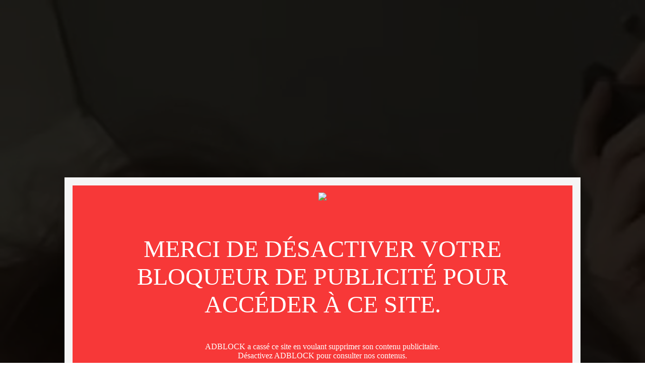

--- FILE ---
content_type: text/html; charset=utf-8
request_url: https://www.voyeurfrance.net/video/158096/cest-trop-bon-de-se-faire-sucer-de-invaderrr.html
body_size: 9520
content:
<!DOCTYPE html>
<html class="black menu-slider " data-popunder-url="https://www.voyeurfrance.net/zeder/popunder">
<head lang="fr"> 

    <!-- Google Tag Manager -->
<script>(function(w,d,s,l,i){w[l]=w[l]||[];w[l].push({'gtm.start':
new Date().getTime(),event:'gtm.js'});var f=d.getElementsByTagName(s)[0],
j=d.createElement(s),dl=l!='dataLayer'?'&l='+l:'';j.async=true;j.src=
'https://www.googletagmanager.com/gtm.js?id='+i+dl;f.parentNode.insertBefore(j,f);
})(window,document,'script','dataLayer', 'GTM-MD7VVRH');</script>
<!-- End Google Tag Manager -->


    
    <title>C&#x27;est trop bon de se faire sucer ! - Voyeur France</title>
    <meta name="description" content="De bonnes gorges profondes pendant une pipe d&#x27;enfer !" >
    <link rel="canonical" href="https://www.voyeurfrance.net/video/158096/cest-trop-bon-de-se-faire-sucer-de-invaderrr.html" />

    <meta property="og:site_name" content=" Voyeur France" />
    <meta property="og:title" content="C&#x27;est trop bon de se faire sucer !" />
    <meta property="og:description" content="De bonnes gorges profondes pendant une pipe d&#x27;enfer !" />
    <meta property="og:type" content="article" />
    <meta property="og:url" content="https://www.voyeurfrance.net/video/158096/cest-trop-bon-de-se-faire-sucer-de-invaderrr.html" />
    <meta property="og:image" content="https://t2.voyeurfrance.net/jmnet/507210/65af6e20f4ec1727e133d15f?fit=contain&h=360&ixlib=python-4.0.0&w=475&s=cc2b3e1217159fef52494483d6ab4eeb" />



    <meta charset="utf-8">
    <meta name="theme-color" content="#0F0F0F">
    <meta name="apple-mobile-web-app-status-bar-style" content="black-translucent">
    <meta name="msapplication-navbutton-color" content="#0F0F0F">
    
    <meta http-equiv="X-UA-Compatible" content="IE=edge,chrome=1">
    <meta content="width=device-width, initial-scale=1, maximum-scale=1.0, user-scalable=0" name="viewport">
    <meta name="RATING" content="RTA-5042-1996-1400-1577-RTA" />

    


    <link href="https://s.jacquieetmichel.net/jmnet/css/img/favicon.e3d7c95e741e.ico" rel="shortcut icon">

    <link href="https://s.jacquieetmichel.net/jmnet/c/main-vfr.2582d0cf74a3.css" rel="stylesheet" type="text/css" media="all" />

</head>

<body
        class=" menu-slider"
        data-default-video-preview="https://s.jacquieetmichel.net/jmnet/img/preview/default-video-preview.4974e3c8cb65.jpg"
        data-default-image-preview="https://s.jacquieetmichel.net/jmnet/img/preview/default-image-preview.21c9a177c077.jpg"
        data-default-file-preview="https://s.jacquieetmichel.net/jmnet/img/preview/default-file-preview.6aa855947433.jpg"
        data-loading-preview="https://s.jacquieetmichel.net/jmnet/img/preview/loading-preview.55b86a16f1e3.jpg"
        data-pub-siteid="voyeurfrance"
>

<!-- Google Tag Manager (noscript) -->
<noscript><iframe src="https://www.googletagmanager.com/ns.html?id=GTM-MD7VVRH"
height="0" width="0" style="display:none;visibility:hidden"></iframe></noscript>
<!-- End Google Tag Manager (noscript) -->





<div id="alert-container" class="overlay" data-container-overlay style="display: none;">
    <div class="wrapper-alert advantages">
        <div class="close">
            <span class="fa-close" data-close></span>
        </div>
        <div class="title">
            <h2 data-overlay-title>Pas encore membre ?</h2>
            <p class="subtitle" data-overlay-subtitle>L'inscription est gratuite!</p>
        </div>

        <div data-overlay-content>
            <ul>
                <li>
                    Voir les galeries perso des contributeurs.
                </li>
                <li>
                    Contacter et discuter avec vos contributeurs préférés.
                </li>
                <li>
                    Poster des contributions photos & vidéos coquines.
                </li>
                
            </ul>
        </div>
        <div data-overlay-buttons>
            <button class="lire_suite">Inscription à la communauté</button>
            <a class="signin" href="#">Déjà un compte ? Cliquez ici</a>
        </div>
    </div>
</div>

<div id="confirm-container" class="overlay" data-container-overlay style="display: none;">
    <div class="wrapper-alert advantages">
        <div class="close">
            <span class="fa-close" data-close></span>
        </div>
        <div class="title">
            <h2 data-overlay-title></h2>
            <p class="subtitle" data-overlay-subtitle></p>
        </div>

        <div data-overlay-content>
        </div>
        <div data-overlay-buttons>
            <button data-button-cancel>Annuler</button>
            <button data-button-ok>OK</button>
        </div>
    </div>
</div>

<div class="promo-widget-head" data-promo-widget-container data-hide-if-user-has-global-subscription>
    <div class="container">
        <div class="widget-content">
            <p>
                <b>Profitez d'un essai 24h pour seulement 2€ !</b>
            </p>
            

            
                <a href="/se-connecter.html?next=https%3A//www.voyeurfrance.net/video/158096/cest-trop-bon-de-se-faire-sucer-de-invaderrr.html&cpw=1"><b>Découvrir !</b></a>
            
        </div>
    </div>
    <a href="#" data-promo-widget-close><i class="fa fa-times"></i></a>
</div>

<div id="wrapper" data-container-wrapper>
    
        <!-- Modified navbar: Animating from right to left (off canvas) -->
        <nav id="navbar2" class="navbar" role="navigation">

            

            <div class="wrapper-first-line">
                <div class="container-fluid">
                    <!-- Brand and toggle get grouped for better mobile display -->
                    <div class="navbar-header">
                        <div type="button" id="burger" class="navbar-toggle">
                            <span class="sr-only">Basculer la navigation</span>
                            <span class="icon-bar"></span>
                            <span class="icon-bar"></span>
                            <span class="icon-bar"></span>
                        </div>
                        <a class="navbar-brand" href="https://www.voyeurfrance.net/"></a>

                        <div class="wrapper-new-msg hidden-md">
                            <a href="https://www.voyeurfrance.net/se-connecter.html?next=https%3A//www.voyeurfrance.net/video/158096/cest-trop-bon-de-se-faire-sucer-de-invaderrr.html" class="user-login-or-profile"></a>
                            <a href="https://chat-app.voyeurfrance.net/" class="open-tchat-mobile" target="_blank" rel="nofollow noopener"></a>
                            <a style="display:none" data-messenger-show-if-unread class="new-msg-mobile " href="https://www.voyeurfrance.net/messenger/inbox/"></a>
                        </div>
                    </div>

                    <div class="collapse navbar-collapse" id="burger-target">
                        <ul class="nav navbar-nav navbar-right mobile">
                            <div class="connect-wrapper">


                                

                                    
<li class="advanced-search-form">
    <form action="/recherche-avancee.html" method="post" data-header-search-form>
        <input class="search-input" name="search_header" placeholder="Je recherche une femme / un couple"
               value="">
        <button class="search-button">
            <i class="fa fa-search"></i>
        </button>
    </form>
</li>

                                    <li class="connect-btn" id="nav-connect">
                                        <a href="https://www.voyeurfrance.net/se-connecter.html?next=https%3A//www.voyeurfrance.net/video/158096/cest-trop-bon-de-se-faire-sucer-de-invaderrr.html">Connexion</a>
                                    </li>
                                    <li class="connect-btn" id="nav-subscribe">
                                        <a href="
                                                https://www.voyeurfrance.net/creer-un-compte.html">Inscription</a>
                                    </li>
                                
                            </div>
                            <div class="mobile-menu">
                                


                                

                                <li class="upload-link"><a class="fa-cloud-download" href="https://www.voyeurfrance.net/zm/create/contribution/photo-or-video/">Publier</a></li>
                                <li class=""><a class="fa-camera" href="https://www.voyeurfrance.net/photos.html">Photos</a>
                                </li>
                                <li class=""><a class="fa-film" href="https://www.voyeurfrance.net/videos.html">Vidéos</a></li>

                                






                                <li class=""><a class="fa-pencil" href="https://www.voyeurfrance.net/blogs.html">Blogs</a></li>

                                <li class=""><a class="fa-search" href="https://www.voyeurfrance.net/recherche-avancee.html">Recherche avancée</a>
                                </li>

                               

                                
                            </div>
                        </ul>
                    </div>

                    <!-- Collect the nav links, forms, and other content for toggling -->
                </div><!-- /.container-fluid -->
            </div>

            <div class="wrapper-second-line">
                <nav class="container-fluid">
                    <ul class="nav navbar-nav navbar-right">
                        

                        <li class=""><a class="fa-camera"
                                                                                         href="https://www.voyeurfrance.net/photos.html">Photos</a>
                        </li>
                        <li class=""><a class="fa-film"
                                                                                         href="https://www.voyeurfrance.net/videos.html">Vidéos</a>
                        </li>

                        







                        <li class=""><a class="fa-pencil" href="https://www.voyeurfrance.net/blogs.html">Blogs</a></li>

                        <li class=""><a class="fa-search"
                                                                                         href="https://www.voyeurfrance.net/recherche-avancee.html">Près de chez vous</a></li>
                        

                        

                        <li class="upload-link">
                            <a class="fa-cloud-download" href="https://www.voyeurfrance.net/zm/create/contribution/photo-or-video/">Publier</a>
                        </li>
                    </ul>
                </nav>
            </div>
        </nav>

        
    

    <div class="content container-fluid">
        <div class="row wrapper-column">
            
            

            
                <div class="wrapper-left">
                    <div data-wrapper-left class="wrapper-sticky">
                        
    


    <div class="sidebar sidebar-profil">

       

<div class="wrapper-profil-pic">
    <div class="profil-pic">
        <a href="https://www.voyeurfrance.net/membre/507210/invaderrr.html">
            
            <div class="hover-profil">
                <span>Voir le profil</span>
            </div>
            
            


    
        <img src="https://s.jacquieetmichel.net/jmnet/css/img/basic-man.51d1b9fdafc0.jpg" alt="Man">
    


        </a>
    </div>
    <div class="profil-status">
        

        <a href="#" data-front-uuid="507210" style="display:none;" title="En ligne">
            <span class="status icon-online"><span class="path1"></span><span class="path2"></span><span class="path3"></span></span>
        </a>
    </div>
</div>

        
            <div class="profil-infos">
                <h2>
                    <a href="/membre/507210/invaderrr.html">
                        Invaderrr
                    </a>
                </h2>

                <a class="see-profil" href="/membre/507210/invaderrr.html">Voir le profil</a>
            </div>
        

        <div class="profil-contact">
            <a rel="nofollow"
                
                    href="/messenger/from-contribution/158096/507210/">
                
                envoyer un message à
                <span>Invaderrr</span>
            </a>

            
        </div>
    </div>



    
    



    
        
        
        

        

    <div class="sidebar sidebar-contributions">
        <div class="title">
            <h2>Mes vidéos</h2>
        </div>

        <div class="albums-list">
            <ul>
                
                    <li>
                        <a href="/video/157572/et-hop-dans-le-petit-trou-de-invaderrr.html">
                            <div class="album-thumb">
                                <img src="https://t2.voyeurfrance.net/jmnet/507210/659a5df1c91921e589fca49f?fit=contain&h=35&ixlib=python-4.0.0&s=989ce56c05e1818a2ad984841dac6a88" alt="" height="30" class="nsfw">
                            </div>

                            <div class="album-infos">
                                <h3>Et hop, dans le petit trou !</h3>
                                <p> 7 janvier 2024</p>
                            </div>
                        </a>
                    </li>
                
                    <li>
                        <a href="/video/152415/elle-aime-trop-ma-queue-de-invaderrr.html">
                            <div class="album-thumb">
                                <img src="https://t2.voyeurfrance.net/jmnet/507210/64e305da037ac4ad665e794b?fit=contain&h=35&ixlib=python-4.0.0&s=c9d1af624b0493131e854d3e99ce581d" alt="" height="30" class="nsfw">
                            </div>

                            <div class="album-infos">
                                <h3>Elle aime trop ma queue !</h3>
                                <p> 21 août 2023</p>
                            </div>
                        </a>
                    </li>
                
                    <li>
                        <a href="/video/152369/en-leuleu-de-invaderrr.html">
                            <div class="album-thumb">
                                <img src="https://t2.voyeurfrance.net/jmnet/507210/64e1e49c3b207cddce592fb6?fit=contain&h=35&ixlib=python-4.0.0&s=c48494c116274b6e4ab4de8b642c5f48" alt="" height="30" >
                            </div>

                            <div class="album-infos">
                                <h3>En leuleu !</h3>
                                <p> 20 août 2023</p>
                            </div>
                        </a>
                    </li>
                
                    <li>
                        <a href="/video/152324/suceuse-de-invaderrr.html">
                            <div class="album-thumb">
                                <img src="https://t2.voyeurfrance.net/jmnet/507210/64e0bb98cf36d669a538c9a2?fit=contain&h=35&ixlib=python-4.0.0&s=8cb7f52a38d45ea50d9bcf8635840f41" alt="" height="30" class="nsfw">
                            </div>

                            <div class="album-infos">
                                <h3>Suceuse</h3>
                                <p> 19 août 2023</p>
                            </div>
                        </a>
                    </li>
                
                    <li>
                        <a href="/video/146936/petite-levrette-pour-finir-la-journee-de-invaderrr.html">
                            <div class="album-thumb">
                                <img src="https://t.voyeurfrance.net/contributions/pictures/146936/cover/f158e02d-b37b-4f46-bba7-6b2536d0e1fb.jpg?fit=contain&h=35&ixlib=python-4.0.0&s=bf7e966e5944fa6a51e7556981d05989" alt="" height="30" >
                            </div>

                            <div class="album-infos">
                                <h3>Petite levrette pour finir la journée...</h3>
                                <p> 16 avril 2023</p>
                            </div>
                        </a>
                    </li>
                
            </ul>
            
                
                    <a class="more-contributions" href="/membre/507210/contributions-videos/">Voir plus de contributions</a>
                
            
        </div>
    </div>

    


    
        

    



                    </div>
                </div>
            

            <div data-wrapper-middle class="wrapper-middle">
                

    <div data-like-media-url="/like-media/1310719/" data-like-media-value=37>

        


        

        <div class="wrapper-filters video-title" data-media-container="158096">
            <div class="filters  video-text">
                <h2 class="fa-film">C&#x27;est trop bon de se faire sucer !</h2>
                <div class="info-contrib">
                    <span class="nb-views">3 350 vues</span>
                    <span>- seizième contribution </span>
                    <span>- 23 janvier 2024</span>
                </div>
                
            </div>
            
<div class="video-likes" data-like-container="158096">
    <a href="#" class="fa-heart no-vote" data-like-media data-like-media-type="video">
        <span class="like-counter">37</span>
    </a>
    <span style="display: none;" class="nb-likes" data-already-like>Vous avez déjà voté !</span>
</div>
        </div>
    </div>


    

<div class="player-wrapper">
    

        <img id="video-player-poster" src="https://t2.voyeurfrance.net/jmnet/507210/65af6da188950b0e95bbd9bb?ixlib=python-4.0.0&w=1280&s=2299d04ec88500b6c512da2e2f02b3eb" class="nsfw-30" style="position:absolute; top:0; left:0; z-index:20; max-width: 100%;" alt="" />

        <div class="my18pass-unlock-message" data-my18pass-button-handler>
            <img class="lock-shield" src="https://s.jacquieetmichel.net/jmnet/img/shield-lock.bc085104c22f.svg" alt="my18pass">
            <button class="my18pass-video-message"><p>Je débloque la vidéo</p></button>
        </div>

        <video
            id="player-158096"
            class="video-js vjs-skin-red nsfw"
            controls
            preload="auto"
            playsinline="playsinline"
            data-watermark="https://s.jacquieetmichel.net/jmnet/watermarks/voyeurfrance.png"
            
                data-pack-url="https://e.p.revma.io/packs/65af176ce15edb95da5b5f16/player?expires=1769358067&amp;auth=DrQ0q2ATvtfMFeZ1i5o0SQ"
                data-video-duration="72736"
                data-video-aspect-ratio="71:40"
                data-video-height="320"
                data-video-width="568"
            
            zeder zone="M4ay1Yt7q5" zeder-hash="6d96338a0b0aa26ad8b425e03a6c9d79" data-zeder-domain="www.voyeurfrance.net" data-zeder-lang="fr" data-zeder-plv="voyeurfrance" data-zeder-soft="hard" data-zeder-user="anonymous"
            poster="https://t2.voyeurfrance.net/jmnet/507210/65af6da188950b0e95bbd9bb?ixlib=python-4.0.0&w=1280&s=2299d04ec88500b6c512da2e2f02b3eb"
        >

            <p class="vjs-no-js">
                To view this video please enable JavaScript, and consider upgrading to a web browser that
                <a href="http://videojs.com/html5-video-support/" target="_blank">supports HTML5 video</a>
            </p>
        </video>
    
</div>

    

    <a class="reportBtn" href="/report/67/158096/">
    Signaler cette contribution
</a>

    

<section class="contrib-gifts">

    

    

    

    <div class="gifts">
        <div class="filters">
            <h2 class="fa-gift" style="text-transform:none">Derniers cadeaux reçus</h2>
            
        </div>

        

            <div class="empty text-center">
                <p class="title">Profitez-en !</p>
                <p class="message">
                    <a href="/membre/507210/invaderrr.html"><strong class="primary-color">Invaderrr</strong></a>
                    n'a pas encore reçu de cadeau.
                    
                    <br>
                    Soyez le premier utilisateur à lui en offrir un !
                    
                </p>
                <a class="button"
                   href="/gift/offer/receiver/507210/"><strong>Offrir un cadeau !</strong></a>
            </div>

        

    </div>

    
</section>

    



    <div class="wrapper-medias more-contributions">
        <div class="filters">
            <h2 class="fa-camera">D'autres vidéos de contributeurs</h2>
        </div>
    </div>

    <div class="media-container">
        <div class="row list-items">
            
        </div>
    </div>

    <div class="row list-items">
        
            <div class="col-lg-3 col-md-4 col-sm-4 col-xs-12 wrapper-item">
                <div class="item-padding">
                    <a class="contribution-link" href="/video/180744/bien-remplie-de-mlleetmr.html" data-popunder-enabled>
                        <div class="item">
                            

                            
                            <div class="video-quality">
                                
                                    
                                    <img src="https://s.jacquieetmichel.net/jmnet/css/img/4k.79786597a143.png" alt="4K">
                                    
                                
                            </div>
                            


                            <div class="photo-hover">
                                <p class="username">
                                    
                                        MlleEtMr
                                    </p>
                                <p class="nb-likes fa-heart"> 2</p>

                                
                                <p class="fa-clock-o time">00:43</p>
                                
                            </div>

                            


    <img 
        src="https://t2.voyeurfrance.net/jmnet/459403/697616554bcad62d232e5b18?fit=contain&h=360&ixlib=python-4.0.0&w=475&s=bd128fa482c82719980b4668c63bb95b" 
        alt="Toute juteuse..." 
        class="nsfw" 
    />



                        </div>
                    </a>
                </div>
            </div>

        
            <div class="col-lg-3 col-md-4 col-sm-4 col-xs-12 wrapper-item">
                <div class="item-padding">
                    <a class="contribution-link" href="/video/180743/taime-mes-seins-de-lala-milano.html" data-popunder-enabled>
                        <div class="item">
                            

                            
                            <div class="video-quality">
                                
                                    <img src="https://s.jacquieetmichel.net/jmnet/css/img/hd.88f074e38cc5.png" alt="HD">
                                
                            </div>
                            


                            <div class="photo-hover">
                                <p class="username">
                                    
                                        Lala Milano
                                    </p>
                                <p class="nb-likes fa-heart"> 3</p>

                                
                                <p class="fa-clock-o time">00:27</p>
                                
                            </div>

                            


    <img 
        src="https://t2.voyeurfrance.net/jmnet/508837/6975eae34bcad62d232e4f17?fit=contain&h=360&ixlib=python-4.0.0&w=475&s=ac66d8e0e26d38535dc7ee422e6a6c80" 
        alt="Envoie la crème épaisse !" 
        class="nsfw" 
    />



                        </div>
                    </a>
                </div>
            </div>

        
            <div class="col-lg-3 col-md-4 col-sm-4 col-xs-12 wrapper-item">
                <div class="item-padding">
                    <a class="contribution-link" href="/video/180741/cest-bon-et-salee-de-cougar1970.html" data-popunder-enabled>
                        <div class="item">
                            

                            
                            <div class="video-quality">
                                
                                    <img src="https://s.jacquieetmichel.net/jmnet/css/img/hd.88f074e38cc5.png" alt="HD">
                                
                            </div>
                            


                            <div class="photo-hover">
                                <p class="username">
                                    
                                        cougar1970
                                    </p>
                                <p class="nb-likes fa-heart"> 6</p>

                                
                                <p class="fa-clock-o time">00:53</p>
                                
                            </div>

                            


    <img 
        src="https://t2.voyeurfrance.net/jmnet/45357/6975de4fa90b9d0916c72581?fit=contain&h=360&ixlib=python-4.0.0&w=475&s=28a93f759d0f3afd245cd07b8e394191" 
        alt="Régalade !" 
        class="nsfw" 
    />



                        </div>
                    </a>
                </div>
            </div>

        
            <div class="col-lg-3 col-md-4 col-sm-4 col-xs-12 wrapper-item">
                <div class="item-padding">
                    <a class="contribution-link" href="/video/180740/lecheuse-de-couilles-de-cougar1970.html" data-popunder-enabled>
                        <div class="item">
                            

                            
                            <div class="video-quality">
                                
                                    <img src="https://s.jacquieetmichel.net/jmnet/css/img/hd.88f074e38cc5.png" alt="HD">
                                
                            </div>
                            


                            <div class="photo-hover">
                                <p class="username">
                                    
                                        cougar1970
                                    </p>
                                <p class="nb-likes fa-heart"> 16</p>

                                
                                <p class="fa-clock-o time">00:51</p>
                                
                            </div>

                            


    <img 
        src="https://t2.voyeurfrance.net/jmnet/45357/6975ddbe4bcad62d232e4bcf?fit=contain&h=360&ixlib=python-4.0.0&w=475&s=ad5d8edd42d17e3f88d4450ca2a18041" 
        alt="Cougar en manque !" 
        class="nsfw" 
    />



                        </div>
                    </a>
                </div>
            </div>

        
            <div class="col-lg-3 col-md-4 col-sm-4 col-xs-12 wrapper-item">
                <div class="item-padding">
                    <a class="contribution-link" href="/video/180729/je-veux-du-sexe-de-lala-milano.html" data-popunder-enabled>
                        <div class="item">
                            

                            
                            <div class="video-quality">
                                
                                    <img src="https://s.jacquieetmichel.net/jmnet/css/img/hd.88f074e38cc5.png" alt="HD">
                                
                            </div>
                            


                            <div class="photo-hover">
                                <p class="username">
                                    
                                        Lala Milano
                                    </p>
                                <p class="nb-likes fa-heart"> 3</p>

                                
                                <p class="fa-clock-o time">00:56</p>
                                
                            </div>

                            


    <img 
        src="https://t2.voyeurfrance.net/jmnet/508837/6975c8914bcad62d232e4341?fit=contain&h=360&ixlib=python-4.0.0&w=475&s=0b6bd9203e5b987a249fde3820c26a62" 
        alt="Je peux gérer sept queues !" 
        class="nsfw" 
    />



                        </div>
                    </a>
                </div>
            </div>

        
            <div class="col-lg-3 col-md-4 col-sm-4 col-xs-12 wrapper-item">
                <div class="item-padding">
                    <a class="contribution-link" href="/video/180737/bien-baisee-ce-matin-de-byboop.html" data-popunder-enabled>
                        <div class="item">
                            

                            
                            <div class="video-quality">
                                
                                    <img src="https://s.jacquieetmichel.net/jmnet/css/img/hd.88f074e38cc5.png" alt="HD">
                                
                            </div>
                            


                            <div class="photo-hover">
                                <p class="username">
                                    
                                        ByBoop
                                    </p>
                                <p class="nb-likes fa-heart"> 12</p>

                                
                                <p class="fa-clock-o time">00:39</p>
                                
                            </div>

                            


    <img 
        src="https://t2.voyeurfrance.net/jmnet/578951/6975c829a90b9d0916c71ce9?fit=contain&h=360&ixlib=python-4.0.0&w=475&s=43c64946cc202427b3d715e19c505ac1" 
        alt="De la place pour deux..." 
        class="nsfw" 
    />



                        </div>
                    </a>
                </div>
            </div>

        
            <div class="col-lg-3 col-md-4 col-sm-4 col-xs-12 wrapper-item">
                <div class="item-padding">
                    <a class="contribution-link" href="/video/180728/elle-fait-la-folle-de-lala-milano.html" data-popunder-enabled>
                        <div class="item">
                            

                            
                            <div class="video-quality">
                                
                                    <img src="https://s.jacquieetmichel.net/jmnet/css/img/hd.88f074e38cc5.png" alt="HD">
                                
                            </div>
                            


                            <div class="photo-hover">
                                <p class="username">
                                    
                                        Lala Milano
                                    </p>
                                <p class="nb-likes fa-heart"> 5</p>

                                
                                <p class="fa-clock-o time">00:33</p>
                                
                            </div>

                            


    <img 
        src="https://t2.voyeurfrance.net/jmnet/508837/6975c72c4bcad62d232e42b8?fit=contain&h=360&ixlib=python-4.0.0&w=475&s=b19f101d26d18c30b67dc0ede4b77635" 
        alt="Une tana d&#x27;hiver !" 
        class="nsfw" 
    />



                        </div>
                    </a>
                </div>
            </div>

        
            <div class="col-lg-3 col-md-4 col-sm-4 col-xs-12 wrapper-item">
                <div class="item-padding">
                    <a class="contribution-link" href="/video/180727/seance-de-pipi-de-milfbcbg.html" data-popunder-enabled>
                        <div class="item">
                            

                            
                            <div class="video-quality">
                                
                                    <img src="https://s.jacquieetmichel.net/jmnet/css/img/hd.88f074e38cc5.png" alt="HD">
                                
                            </div>
                            


                            <div class="photo-hover">
                                <p class="username">
                                    
                                        Milfbcbg
                                    </p>
                                <p class="nb-likes fa-heart"> 17</p>

                                
                                <p class="fa-clock-o time">05:00</p>
                                
                            </div>

                            


    <img 
        src="https://t2.voyeurfrance.net/jmnet/292378/6975c6b2a90b9d0916c71c8b?fit=contain&h=360&ixlib=python-4.0.0&w=475&s=43a6f11486d456da559405852ed78093" 
        alt="Jeux humides..." 
        class="nsfw" 
    />



                        </div>
                    </a>
                </div>
            </div>

        
    </div>


    
        

<div data-contribution-comments-wrapper>
    <div class="wrapper-medias comments-container">
        <div class="filters">
            <h2 class="fa-comment">Postez votre commentaire</h2>
        </div>
    </div>

    <div class="comments-section"
         data-contribution-comments-container="/api/contribution/get-post-comments/158096/">
    </div>
</div>
    

    <div class="wrapper-medias" style="padding: 3rem;">
        
        

      
    </div>







            </div>

            
                <div class="wrapper-right hidden-xs">
                    <div id="tchat-box" class="wrapper-sticky">
                        
                            
                                
<div class="sidebar">
    <section data-chat-app data-profil-container class="chat tchat-desktop" style="display:none">

    <header>
        <div class="title">
            <a href data-open-chat-app>
            <h2 class="">Chatbox</h2>
            <p class="subtitle">discutez avec les membres !</p></a>
        </div>

    </header>

    <div class="members-filters" data-sex-filter>
        <p>Filtres :</p>
        <div class="woman-filter">
            <input type="checkbox" value="F" id="womanFilter" name="check" checked />
            <label for="womanFilter"></label>
        </div>

        <div class="couple-filter">
            <input type="checkbox" value="C" id="coupleFilter" name="check" checked />
            <label for="coupleFilter"></label>
        </div>

        <div class="man-filter">
            <input type="checkbox" value="M" id="manFilter" name="check" checked />
            <label for="manFilter"></label>
        </div>
    </div>
    <div class="active-members" >
    </div>

    <a href style="display:none" class="acc_title member-status member-show" data-is-online data-online-label="Apparaître en ligne"
       data-offline-label="Apparaître hors ligne"></a>

    <div data-uuid id="popup-profil" class="wrapper-profil" style="display:none">
        <div class="img-profil" data-profil-avatar style="height: 75px; width: 75px; background-position: center; background-repeat: no-repeat;"></div>
        <div class="btn-profil">
            <div class="certification">
                <a data-profil-certified href="#"><img src="https://s.jacquieetmichel.net/jmnet/img/icon-certified.6c7da4c257b4.png"></a>
                <a data-profil-visio-online href="#"><img src="https://s.jacquieetmichel.net/jmnet/img/visio-green.e1a58a5d130a.png"></a>
                <a data-profil-visio-offline href="#"><img src="https://s.jacquieetmichel.net/jmnet/img/visio-red.50eb968a138c.png"></a>
            </div>
            <a href data-profil-link target="_blank" class="see-profil">Voir le profil</a>
            <a href data-profil-open-room class="talk">discuter</a>
        </div>

        <div class="description-profil">
            <h3>Ville</h3>
            <p data-profil-city class="town"></p>
            <h3>DESCRIPTION</h3>
            <p data-profil-description class="description"></p>
        </div>
    </div>

</section>
</div>
                            
                        
                    </div>
                </div>
            

        </div>
    </div><!-- /#wrapper -->

    
        <footer class="main__footer">
            
                <div class="footer footer--alternate">
                    <div class="footer__links">
                        <a class="footer__link" rel="nofollow" href="https://www.voyeurfrance.net/contact.html">Contact</a>
                        <a class="footer__link" rel="nofollow" href="https://www.voyeurfrance.net/mentions-legales.html">Mentions légales</a>
                        <a class="footer__link" rel="nofollow" target="_blank" href="https://tc.voyeurfrance.net">Désabonnement</a>

                        
                            <a class="footer__link" rel="nofollow" href="/complaint-policy.html">Complaint Policy</a>
                            <a class="footer__link" rel="nofollow" href="/privacy-policy.html">Privacy Policy</a>
                            <a class="footer__link" rel="nofollow" href="/content-policy.html">Content Policy</a>
                            <a class="footer__link" rel="nofollow" href="https://cs.segpay.com" target="_blank">Billing Support Segpay</a>

                            <div class="footer__text">
                                <a rel="nofollow" href="/policy/2257.html">18 U.S.C. 2257 Record-Keeping Requirements Compliance Statement</a>
                                
                                    - Copyright © 2026 Kozozxy Kft. 1053 Budapest, Kossuth Lajos u. 7-9, Hungary
                                
                                
                            </div>

                            <div class="footer__text">
                            The website contains sexual content.
                            </div>
                        

                        <img class="footer__visa-mastercard" src="https://s.jacquieetmichel.net/jmnet/css/img/visa-mastercard.9839cf59aa9a.svg" alt="">
                    </div>
                </div>
            
        </footer>
    
</div>




<div id="disclaimer" class="disclaimer" style="display: none;">
    <div class="disclaimer__container">
        <div class="disclaimer__content">
            <img class="disclaimer__logo" src="https://s.jacquieetmichel.net/jmnet/css/voyeurfrance/img/logo.2472a494f32c.png" alt="">

            <h2 class="disclaimer__title">Bienvenue sur <strong>Voyeur France</strong></h2>

            <p class="disclaimer__text">
                En cliquant sur ENTRER, je certifie avoir l'âge légal de la majorité dans mon pays et accepte l'utilisation de cookies afin de me proposer une navigation optimale ainsi que des services et offres adaptés.
            </p>

            <div class="disclaimer__btns">
                <a rel="nofollow"
                   href="https://www.google.com/"
                   class="disclaimer__btn disclaimer__btn--exit">Sortir
                </a>
                <a href="#" rel="nofollow" id="disclaimerOkButton" target="_blank" class="disclaimer__btn disclaimer__btn--enter">Entrer</a>

            </div>
        </div>

        <div class="disclaimer__pictures">
            <img class="disclaimer__desktop" src="https://s.jacquieetmichel.net/jmnet/css/voyeurfrance/img/disclaimer/background.b8f8d5654b19.webp">
            <img class="disclaimer__mobile" src="https://s.jacquieetmichel.net/jmnet/css/voyeurfrance/img/disclaimer/background-mobile.49d2b74c031b.webp">
        </div>
    </div>
</div>



<div data-overlay-confirm class="overlay-pop" style="display:none;">
    <div class="wrapper-popup popup-question small">
        <div class="title">
            <span data-overlay-title></span>
        </div>

        <div class="pop-content">
            <p data-overlay-subtitle></p>
            <p>Êtes-vous sûr ?</p>
        </div>

        <div class="enter-button">
            <a data-overlay-close="no" href="#" class="leave">Non</a>
            <a data-overlay-close="yes" href="#" target="_blank" class="enter">Oui</a>
        </div>
    </div>
</div>

<div data-overlay-alert class="overlay-pop" style="display:none;">
    <div class="wrapper-popup small">
        <div class="close">
            <span class="fa-close" data-overlay-close></span>
        </div>
        <div class="title">
            <span data-overlay-title></span>
        </div>

        <div class="pop-content">
            <p data-overlay-subtitle></p>
        </div>
    </div>
</div>


<script src="//ajax.googleapis.com/ajax/libs/jquery/1.12.4/jquery.min.js"></script>
<script>window.jQuery || document.write('<script src="https://s.jacquieetmichel.net/jmnet/vendors/jquery-1.12.4.min.4f252523d4af.js"><\/script>')</script>
<script src="https://s.jacquieetmichel.net/jmnet/js/libs/ads.js.02954b94520b.js"></script>


<script>
    var isAdBlocked = function () {
        setTimeout(function () {
            $.get('https://s.jacquieetmichel.net/jmnet/js/libs/ads.js.02954b94520b.js').always(function () {
                if (window.is_adblocked === false) {
                    document.location.reload();
                } else {
                    isAdBlocked();
                }
            });
        }, 1000);
    };

    $(window).load(function () {
        if (typeof(window.is_adblocked) === 'undefined') {
            $('[data-gfnboettjfuizff-message]').show();
            isAdBlocked();
        }
    });

</script>

<script type="text/javascript" src="https://s.jacquieetmichel.net/jmnet/c/lazy-common.8c53204d9070.js" charset="utf-8"></script>
<script type="text/javascript" src="https://s.jacquieetmichel.net/jmnet/c/form-management.026e0b12b500.js" charset="utf-8"></script>


    <script>
        var whoAmiURL = '/api/whoami/';
    </script>




    

    <script>
        $(document).ready(function () {

            if(window.initBackButton) {
                var popUnderUrl = document.documentElement.dataset.popunderUrl;
                if (popUnderUrl) {
                    window.initBackButton(popUnderUrl);
                }
            }

            Front.initStickyStuff();
            Front.initSidebarCarousel();
            Front.initBurger();
            Front.initSearchForm();
            Front.initTchatMobile();

            
                Front.initDisclaimer();
                Front.promoWidget();
            

            

            Front.initBlogCreate();
        });

        
            document.oncontextmenu = function () {
                return false
            };
        

        

    </script>





    <script src="https://player.tawenda-tech.net/1/voyeurfrance/player.js" defer></script>

    <script>
        $('document').ready(function () {
            Front.contributions.details.video.player.init();

            $("[data-my18pass-button-handler]").click(function (e) {
              document.querySelector("my18pass-widget").openDialog(e);
            });

            

              

              Front.comments.init({
                'moderation_comments': false,
                'commentSuccessMessage': 'Votre commentaire a bien été enregistré et est soumis à modération'
              });
            

            
                Front.likes.init();
            

            Front.pubs.init({
                'url': '/api/contribution/get-texts/',
            });

            Front.wishlist.init({
              'carousels': [
                {
                  'selector': '.giftsCarousel',
                  'options': {
                    stagePadding: 50,
                    margin: 20,
                    rewind: true,
                    nav: true,
                    navText: [
                      '<i class="fa fa-chevron-left" aria-hidden="true"></i>',
                      '<i class="fa fa-chevron-right" aria-hidden="true"></i>'
                    ],
                    navContainer: '.giftsCarousel .custom-nav',
                    autoWidth: true,
                    items: 1,
                    responsiveClass: false,
                    center: false,
                  }
                }
              ]
            });
        });

    </script>






    <script src="https://chat-app.voyeurfrance.net/chat-front.js"></script>


<div data-gfnboettjfuizff-message
     style="display: none; top:0; left:0; position: fixed; z-index: 1000; width: 100%; height: 100%;
     background: rgba(0, 0, 0, 0.85);"
>
    <div class=""
         style="position: absolute; width: 60rem; max-width: 100%; text-align: center; top: 22rem; display: block;
         background-color: #f73838; left: 50%; border: 1rem solid whitesmoke; transform: translate(-50%,0);
         padding: 1rem;"
    >
        <img src="https://s.jacquieetmichel.net/jmnet/css/img/aegis.4512ddde6e6b.png" style=" margin-top: -14rem;">
        <p style=" color: white; font-size: 3rem; margin-top: 4rem; text-transform: uppercase; margin-bottom: 3rem;">
            Merci de désactiver votre bloqueur de publicité pour accéder à ce site.
        </p>
        <p style=" color: white;">
            ADBLOCK a cassé ce site en voulant supprimer son contenu publicitaire.<br>
            Désactivez ADBLOCK pour consulter nos contenus.
        </p>
        <a target="_blank" style="position:relative; top:55px; font-weight:bold; color: white;" href="/comment-desactiver-adblock.html?next=https://www.voyeurfrance.net/video/158096/cest-trop-bon-de-se-faire-sucer-de-invaderrr.html">Comment désactiver AdBlock ? Cliquez-ici&nbsp;!</a>
    </div>
</div>




<script src="https://c.gankana.com/c.js"></script>
<script>(function(){function c(){var b=a.contentDocument||a.contentWindow.document;if(b){var d=b.createElement('script');d.innerHTML="window.__CF$cv$params={r:'9c38c22aff6922ce',t:'MTc2OTM1NDQ2Ny4wMDAwMDA='};var a=document.createElement('script');a.nonce='';a.src='/cdn-cgi/challenge-platform/scripts/jsd/main.js';document.getElementsByTagName('head')[0].appendChild(a);";b.getElementsByTagName('head')[0].appendChild(d)}}if(document.body){var a=document.createElement('iframe');a.height=1;a.width=1;a.style.position='absolute';a.style.top=0;a.style.left=0;a.style.border='none';a.style.visibility='hidden';document.body.appendChild(a);if('loading'!==document.readyState)c();else if(window.addEventListener)document.addEventListener('DOMContentLoaded',c);else{var e=document.onreadystatechange||function(){};document.onreadystatechange=function(b){e(b);'loading'!==document.readyState&&(document.onreadystatechange=e,c())}}}})();</script></body>


</html>


--- FILE ---
content_type: application/javascript
request_url: https://c.gankana.com/c.js
body_size: 7441
content:
(()=>{var e={883:(e,t,r)=>{e.exports=r(751)},751:(e,t,r)=>{function n(e){return(n="function"==typeof Symbol&&"symbol"==typeof Symbol.iterator?function(e){return typeof e}:function(e){return e&&"function"==typeof Symbol&&e.constructor===Symbol&&e!==Symbol.prototype?"symbol":typeof e})(e)}var o=function(e){"use strict";var t,r=Object.prototype,o=r.hasOwnProperty,a="function"==typeof Symbol?Symbol:{},i=a.iterator||"@@iterator",u=a.asyncIterator||"@@asyncIterator",c=a.toStringTag||"@@toStringTag";function s(e,t,r){return Object.defineProperty(e,t,{value:r,enumerable:!0,configurable:!0,writable:!0}),e[t]}try{s({},"")}catch(e){s=function(e,t,r){return e[t]=r}}function l(e,t,r,n){var o=t&&t.prototype instanceof m?t:m,a=Object.create(o.prototype),i=new L(n||[]);return a._invoke=function(e,t,r){var n=p;return function(o,a){if(n===d)throw new Error("Generator is already running");if(n===y){if("throw"===o)throw a;return z()}for(r.method=o,r.arg=a;;){var i=r.delegate;if(i){var u=O(i,r);if(u){if(u===v)continue;return u}}if("next"===r.method)r.sent=r._sent=r.arg;else if("throw"===r.method){if(n===p)throw n=y,r.arg;r.dispatchException(r.arg)}else"return"===r.method&&r.abrupt("return",r.arg);n=d;var c=f(e,t,r);if("normal"===c.type){if(n=r.done?y:h,c.arg===v)continue;return{value:c.arg,done:r.done}}"throw"===c.type&&(n=y,r.method="throw",r.arg=c.arg)}}}(e,r,i),a}function f(e,t,r){try{return{type:"normal",arg:e.call(t,r)}}catch(e){return{type:"throw",arg:e}}}e.wrap=l;var p="suspendedStart",h="suspendedYield",d="executing",y="completed",v={};function m(){}function b(){}function g(){}var w={};s(w,i,(function(){return this}));var x=Object.getPrototypeOf,k=x&&x(x(D([])));k&&k!==r&&o.call(k,i)&&(w=k);var S=g.prototype=m.prototype=Object.create(w);function j(e){["next","throw","return"].forEach((function(t){s(e,t,(function(e){return this._invoke(t,e)}))}))}function E(e,t){function r(a,i,u,c){var s=f(e[a],e,i);if("throw"!==s.type){var l=s.arg,p=l.value;return p&&"object"===n(p)&&o.call(p,"__await")?t.resolve(p.__await).then((function(e){r("next",e,u,c)}),(function(e){r("throw",e,u,c)})):t.resolve(p).then((function(e){l.value=e,u(l)}),(function(e){return r("throw",e,u,c)}))}c(s.arg)}var a;this._invoke=function(e,n){function o(){return new t((function(t,o){r(e,n,t,o)}))}return a=a?a.then(o,o):o()}}function O(e,r){var n=e.iterator[r.method];if(n===t){if(r.delegate=null,"throw"===r.method){if(e.iterator.return&&(r.method="return",r.arg=t,O(e,r),"throw"===r.method))return v;r.method="throw",r.arg=new TypeError("The iterator does not provide a 'throw' method")}return v}var o=f(n,e.iterator,r.arg);if("throw"===o.type)return r.method="throw",r.arg=o.arg,r.delegate=null,v;var a=o.arg;return a?a.done?(r[e.resultName]=a.value,r.next=e.nextLoc,"return"!==r.method&&(r.method="next",r.arg=t),r.delegate=null,v):a:(r.method="throw",r.arg=new TypeError("iterator result is not an object"),r.delegate=null,v)}function A(e){var t={tryLoc:e[0]};1 in e&&(t.catchLoc=e[1]),2 in e&&(t.finallyLoc=e[2],t.afterLoc=e[3]),this.tryEntries.push(t)}function P(e){var t=e.completion||{};t.type="normal",delete t.arg,e.completion=t}function L(e){this.tryEntries=[{tryLoc:"root"}],e.forEach(A,this),this.reset(!0)}function D(e){if(e){var r=e[i];if(r)return r.call(e);if("function"==typeof e.next)return e;if(!isNaN(e.length)){var n=-1,a=function r(){for(;++n<e.length;)if(o.call(e,n))return r.value=e[n],r.done=!1,r;return r.value=t,r.done=!0,r};return a.next=a}}return{next:z}}function z(){return{value:t,done:!0}}return b.prototype=g,s(S,"constructor",g),s(g,"constructor",b),b.displayName=s(g,c,"GeneratorFunction"),e.isGeneratorFunction=function(e){var t="function"==typeof e&&e.constructor;return!!t&&(t===b||"GeneratorFunction"===(t.displayName||t.name))},e.mark=function(e){return Object.setPrototypeOf?Object.setPrototypeOf(e,g):(e.__proto__=g,s(e,c,"GeneratorFunction")),e.prototype=Object.create(S),e},e.awrap=function(e){return{__await:e}},j(E.prototype),s(E.prototype,u,(function(){return this})),e.AsyncIterator=E,e.async=function(t,r,n,o,a){void 0===a&&(a=Promise);var i=new E(l(t,r,n,o),a);return e.isGeneratorFunction(r)?i:i.next().then((function(e){return e.done?e.value:i.next()}))},j(S),s(S,c,"Generator"),s(S,i,(function(){return this})),s(S,"toString",(function(){return"[object Generator]"})),e.keys=function(e){var t=[];for(var r in e)t.push(r);return t.reverse(),function r(){for(;t.length;){var n=t.pop();if(n in e)return r.value=n,r.done=!1,r}return r.done=!0,r}},e.values=D,L.prototype={constructor:L,reset:function(e){if(this.prev=0,this.next=0,this.sent=this._sent=t,this.done=!1,this.delegate=null,this.method="next",this.arg=t,this.tryEntries.forEach(P),!e)for(var r in this)"t"===r.charAt(0)&&o.call(this,r)&&!isNaN(+r.slice(1))&&(this[r]=t)},stop:function(){this.done=!0;var e=this.tryEntries[0].completion;if("throw"===e.type)throw e.arg;return this.rval},dispatchException:function(e){if(this.done)throw e;var r=this;function n(n,o){return u.type="throw",u.arg=e,r.next=n,o&&(r.method="next",r.arg=t),!!o}for(var a=this.tryEntries.length-1;a>=0;--a){var i=this.tryEntries[a],u=i.completion;if("root"===i.tryLoc)return n("end");if(i.tryLoc<=this.prev){var c=o.call(i,"catchLoc"),s=o.call(i,"finallyLoc");if(c&&s){if(this.prev<i.catchLoc)return n(i.catchLoc,!0);if(this.prev<i.finallyLoc)return n(i.finallyLoc)}else if(c){if(this.prev<i.catchLoc)return n(i.catchLoc,!0)}else{if(!s)throw new Error("try statement without catch or finally");if(this.prev<i.finallyLoc)return n(i.finallyLoc)}}}},abrupt:function(e,t){for(var r=this.tryEntries.length-1;r>=0;--r){var n=this.tryEntries[r];if(n.tryLoc<=this.prev&&o.call(n,"finallyLoc")&&this.prev<n.finallyLoc){var a=n;break}}a&&("break"===e||"continue"===e)&&a.tryLoc<=t&&t<=a.finallyLoc&&(a=null);var i=a?a.completion:{};return i.type=e,i.arg=t,a?(this.method="next",this.next=a.finallyLoc,v):this.complete(i)},complete:function(e,t){if("throw"===e.type)throw e.arg;return"break"===e.type||"continue"===e.type?this.next=e.arg:"return"===e.type?(this.rval=this.arg=e.arg,this.method="return",this.next="end"):"normal"===e.type&&t&&(this.next=t),v},finish:function(e){for(var t=this.tryEntries.length-1;t>=0;--t){var r=this.tryEntries[t];if(r.finallyLoc===e)return this.complete(r.completion,r.afterLoc),P(r),v}},catch:function(e){for(var t=this.tryEntries.length-1;t>=0;--t){var r=this.tryEntries[t];if(r.tryLoc===e){var n=r.completion;if("throw"===n.type){var o=n.arg;P(r)}return o}}throw new Error("illegal catch attempt")},delegateYield:function(e,r,n){return this.delegate={iterator:D(e),resultName:r,nextLoc:n},"next"===this.method&&(this.arg=t),v}},e}("object"===n(e=r.nmd(e))?e.exports:{});try{regeneratorRuntime=o}catch(e){"object"===("undefined"==typeof globalThis?"undefined":n(globalThis))?globalThis.regeneratorRuntime=o:Function("r","regeneratorRuntime = r")(o)}}},t={};function r(n){var o=t[n];if(void 0!==o)return o.exports;var a=t[n]={id:n,loaded:!1,exports:{}};return e[n](a,a.exports,r),a.loaded=!0,a.exports}r.n=e=>{var t=e&&e.__esModule?()=>e.default:()=>e;return r.d(t,{a:t}),t},r.d=(e,t)=>{for(var n in t)r.o(t,n)&&!r.o(e,n)&&Object.defineProperty(e,n,{enumerable:!0,get:t[n]})},r.o=(e,t)=>Object.prototype.hasOwnProperty.call(e,t),r.nmd=e=>(e.paths=[],e.children||(e.children=[]),e);var n={};(()=>{"use strict";r.d(n,{default:()=>G});var e=r(883),t=r.n(e),o=Symbol(),a="c",i="capping",u="keys",c=new TextEncoder,s=new TextDecoder,l=function(e){return encodeURI(s.decode(c.encode(e).map((function(e){return 7^e}))))};function f(e,t){if(e){if("string"==typeof e)return p(e,t);var r=Object.prototype.toString.call(e).slice(8,-1);return"Object"===r&&e.constructor&&(r=e.constructor.name),"Map"===r||"Set"===r?Array.from(e):"Arguments"===r||/^(?:Ui|I)nt(?:8|16|32)(?:Clamped)?Array$/.test(r)?p(e,t):void 0}}function p(e,t){(null==t||t>e.length)&&(t=e.length);for(var r=0,n=new Array(t);r<t;r++)n[r]=e[r];return n}function h(e,t){for(var r=0;r<t.length;r++){var n=t[r];n.enumerable=n.enumerable||!1,n.configurable=!0,"value"in n&&(n.writable=!0),Object.defineProperty(e,n.key,n)}}var d=function(){function e(t,r){!function(e,t){if(!(e instanceof t))throw new TypeError("Cannot call a class as a function")}(this,e),this.maxSize=r;var n=this.keyCounter(t);this.orderedKeyCountMap=this.sort(n)}var t,r;return t=e,(r=[{key:"get",value:function(){var e,t,r={},n="";if(this.maxSize>0){var o,a=function(e,t){var r="undefined"!=typeof Symbol&&e[Symbol.iterator]||e["@@iterator"];if(!r){if(Array.isArray(e)||(r=f(e))){r&&(e=r);var n=0,o=function(){};return{s:o,n:function(){return n>=e.length?{done:!0}:{done:!1,value:e[n++]}},e:function(e){throw e},f:o}}throw new TypeError("Invalid attempt to iterate non-iterable instance.\nIn order to be iterable, non-array objects must have a [Symbol.iterator]() method.")}var a,i=!0,u=!1;return{s:function(){r=r.call(e)},n:function(){var e=r.next();return i=e.done,e},e:function(e){u=!0,a=e},f:function(){try{i||null==r.return||r.return()}finally{if(u)throw a}}}}(this.orderedKeyCountMap);try{for(a.s();!(o=a.n()).done;){var i=(e=o.value,t=2,function(e){if(Array.isArray(e))return e}(e)||function(e,t){var r=null==e?null:"undefined"!=typeof Symbol&&e[Symbol.iterator]||e["@@iterator"];if(null!=r){var n,o,a=[],i=!0,u=!1;try{for(r=r.call(e);!(i=(n=r.next()).done)&&(a.push(n.value),!t||a.length!==t);i=!0);}catch(e){u=!0,o=e}finally{try{i||null==r.return||r.return()}finally{if(u)throw o}}return a}}(e,t)||f(e,t)||function(){throw new TypeError("Invalid attempt to destructure non-iterable instance.\nIn order to be iterable, non-array objects must have a [Symbol.iterator]() method.")}()),u=i[0],c=i[1];r[u]=c.total;var s=l(JSON.stringify(r));if(s.length>this.maxSize)return n;n=s}}catch(e){a.e(e)}finally{a.f()}}return n}},{key:"sort",value:function(e){var t=Array.from(e);return t.sort((function(e,t){return t[1].lastTime!==e[1].lastTime?t[1].lastTime-e[1].lastTime:e[0].localeCompare(t[0])})),new Map(t)}},{key:"keyCounter",value:function(e){return e.reduce((function(e,t){var r,n,o=e.get(t.key),a=Math.max(t.expire,null!==(r=null==o?void 0:o.lastTime)&&void 0!==r?r:0),i=(null!==(n=null==o?void 0:o.total)&&void 0!==n?n:0)+1;return e.set(t.key,{total:i,lastTime:a}),e}),new Map)}}])&&h(t.prototype,r),e}();function y(e,t){var r="undefined"!=typeof Symbol&&e[Symbol.iterator]||e["@@iterator"];if(!r){if(Array.isArray(e)||(r=function(e,t){if(e){if("string"==typeof e)return v(e,t);var r=Object.prototype.toString.call(e).slice(8,-1);return"Object"===r&&e.constructor&&(r=e.constructor.name),"Map"===r||"Set"===r?Array.from(e):"Arguments"===r||/^(?:Ui|I)nt(?:8|16|32)(?:Clamped)?Array$/.test(r)?v(e,t):void 0}}(e))||t&&e&&"number"==typeof e.length){r&&(e=r);var n=0,o=function(){};return{s:o,n:function(){return n>=e.length?{done:!0}:{done:!1,value:e[n++]}},e:function(e){throw e},f:o}}throw new TypeError("Invalid attempt to iterate non-iterable instance.\nIn order to be iterable, non-array objects must have a [Symbol.iterator]() method.")}var a,i=!0,u=!1;return{s:function(){r=r.call(e)},n:function(){var e=r.next();return i=e.done,e},e:function(e){u=!0,a=e},f:function(){try{i||null==r.return||r.return()}finally{if(u)throw a}}}}function v(e,t){(null==t||t>e.length)&&(t=e.length);for(var r=0,n=new Array(t);r<t;r++)n[r]=e[r];return n}function m(e,t,r,n,o,a,i){try{var u=e[a](i),c=u.value}catch(e){return void r(e)}u.done?t(c):Promise.resolve(c).then(n,o)}function b(e){return function(){var t=this,r=arguments;return new Promise((function(n,o){var a=e.apply(t,r);function i(e){m(a,n,o,i,u,"next",e)}function u(e){m(a,n,o,i,u,"throw",e)}i(void 0)}))}}function g(e,t){if(!(e instanceof t))throw new TypeError("Cannot call a class as a function")}function w(e,t){for(var r=0;r<t.length;r++){var n=t[r];n.enumerable=n.enumerable||!1,n.configurable=!0,"value"in n&&(n.writable=!0),Object.defineProperty(e,n.key,n)}}var x=function(){function e(){var t=arguments.length>0&&void 0!==arguments[0]?arguments[0]:window.indexedDB,r=arguments.length>1&&void 0!==arguments[1]?arguments[1]:i,n=arguments.length>2&&void 0!==arguments[2]?arguments[2]:u,o=arguments.length>3&&void 0!==arguments[3]?arguments[3]:1;g(this,e),this.indexedDB=t,this.dbName=r,this.storeName=n,this.dbVersion=o}var r,n,o,a,c,s,l,f;return r=e,(n=[{key:"initDB",value:(f=b(t().mark((function e(){var r=this;return t().wrap((function(e){for(;;)switch(e.prev=e.next){case 0:return e.abrupt("return",new Promise((function(e,t){var n=r.indexedDB.open(r.dbName,r.dbVersion);n.onupgradeneeded=function(e){e.target.result.createObjectStore(r.storeName,{keyPath:"id",autoIncrement:!0}).createIndex("expire","expire",{unique:!1})},n.onsuccess=function(){r.db=n.result,e()},n.onerror=function(){console.error("Failed to open database"),t(n.error)}})));case 1:case"end":return e.stop()}}),e)}))),function(){return f.apply(this,arguments)})},{key:"cleanExpiredKeys",value:(l=b(t().mark((function e(r,n){var o=this;return t().wrap((function(e){for(;;)switch(e.prev=e.next){case 0:return e.abrupt("return",new Promise((function(e,t){void 0===r&&(r=Date.now());var a=o.db.transaction(o.storeName,"readwrite").objectStore(o.storeName),i=a.index("expire").openKeyCursor((n||IDBKeyRange).upperBound(r));i.onerror=function(){console.error("Failed to select expired keys"),t(i.error)},i.onsuccess=function(){var t=i.result;t&&(a.delete(t.primaryKey),t.continue()),e()}})));case 1:case"end":return e.stop()}}),e)}))),function(e,t){return l.apply(this,arguments)})},{key:"getAll",value:(s=b(t().mark((function e(){var r=this;return t().wrap((function(e){for(;;)switch(e.prev=e.next){case 0:return e.abrupt("return",new Promise((function(e,t){var n=r.db.transaction(r.storeName,"readonly").objectStore(r.storeName).getAll();n.onerror=function(){console.error("Failed to select all keys"),t(n.error)},n.onsuccess=function(){var t=n.result;e(t)}})));case 1:case"end":return e.stop()}}),e)}))),function(){return s.apply(this,arguments)})},{key:"getValidKeys",value:(c=b(t().mark((function e(r,n){var o=this;return t().wrap((function(e){for(;;)switch(e.prev=e.next){case 0:return e.abrupt("return",new Promise((function(e,t){void 0===r&&(r=Date.now());var a=o.db.transaction(o.storeName,"readonly").objectStore(o.storeName).index("expire").getAll((n||IDBKeyRange).lowerBound(r,!0));a.onerror=function(){console.error("Failed to select all keys"),t(a.error)},a.onsuccess=function(){var t=a.result;e(t)}})));case 1:case"end":return e.stop()}}),e)}))),function(e,t){return c.apply(this,arguments)})},{key:"putKeys",value:(a=b(t().mark((function e(r){var n=this;return t().wrap((function(e){for(;;)switch(e.prev=e.next){case 0:return e.abrupt("return",new Promise((function(e,t){var o,a=n.db.transaction(n.storeName,"readwrite"),i=a.objectStore(n.storeName),u=y(r);try{var c=function(){var e=o.value,r=i.put(e);r.onerror=function(){console.error("Failed to add keys"),t(r.error)}};for(u.s();!(o=u.n()).done;)c()}catch(e){u.e(e)}finally{u.f()}a.oncomplete=function(){e()}})));case 1:case"end":return e.stop()}}),e)}))),function(e){return a.apply(this,arguments)})},{key:"closeDBConnection",value:function(){this.db.close()}},{key:"cleanAll",value:(o=b(t().mark((function e(){var r=this;return t().wrap((function(e){for(;;)switch(e.prev=e.next){case 0:return e.abrupt("return",new Promise((function(e,t){var n=r.db.transaction(r.storeName,"readwrite").objectStore(r.storeName).clear();n.onsuccess=function(){r.db.close(),e()},n.onerror=function(){console.error("Error while clearing records from myObjectStore"),r.db.close(),t()}})));case 1:case"end":return e.stop()}}),e)}))),function(){return o.apply(this,arguments)})}])&&w(r.prototype,n),e}();function k(e,t,r,n,o,a,i){try{var u=e[a](i),c=u.value}catch(e){return void r(e)}u.done?t(c):Promise.resolve(c).then(n,o)}function S(e){return function(){var t=this,r=arguments;return new Promise((function(n,o){var a=e.apply(t,r);function i(e){k(a,n,o,i,u,"next",e)}function u(e){k(a,n,o,i,u,"throw",e)}i(void 0)}))}}function j(e,t){for(var r=0;r<t.length;r++){var n=t[r];n.enumerable=n.enumerable||!1,n.configurable=!0,"value"in n&&(n.writable=!0),Object.defineProperty(e,n.key,n)}}var E=function(){function e(t,r){!function(e,t){if(!(e instanceof t))throw new TypeError("Cannot call a class as a function")}(this,e),this.time=r,this.baseUrl=new URL(t),null==this.time&&(this.time=Date.now())}var r,n,o;return r=e,(n=[{key:"init",value:(o=S(t().mark((function e(){return t().wrap((function(e){for(;;)switch(e.prev=e.next){case 0:return this.cappingStorage=new x,e.next=3,this.cappingStorage.initDB();case 3:return this.cappingStorage.cleanExpiredKeys(),e.t0=d,e.next=7,this.cappingStorage.getValidKeys();case 7:e.t1=e.sent,e.t2=this.getMaxSize(),this.cappingValueBuilder=new e.t0(e.t1,e.t2);case 10:case"end":return e.stop()}}),e,this)}))),function(){return o.apply(this,arguments)})},{key:"getMaxSize",value:function(){var e=arguments.length>0&&void 0!==arguments[0]?arguments[0]:2083,t=arguments.length>1&&void 0!==arguments[1]?arguments[1]:a;return Math.max(e-(this.baseUrl.href.length+t.length+2),0)}},{key:"getCappedUrl",value:function(){var e=arguments.length>0&&void 0!==arguments[0]?arguments[0]:a,t=arguments.length>1?arguments[1]:void 0;return void 0===t&&(t=this.cappingValueBuilder.get()),t.length>0?"".concat(this.baseUrl.href).concat(this.baseUrl.searchParams.toString().length>0?"&":"?").concat(e,"=").concat(t):this.baseUrl.href}},{key:"closeDBConnection",value:function(){this.cappingStorage.closeDBConnection()}}])&&j(r.prototype,n),e}();function O(e){return A.apply(this,arguments)}function A(){return(A=S(t().mark((function e(r){var n,o;return t().wrap((function(e){for(;;)switch(e.prev=e.next){case 0:return n=new E(r),e.next=3,n.init();case 3:return e.next=5,n.getCappedUrl();case 5:return o=e.sent,n.closeDBConnection(),e.abrupt("return",o);case 8:case"end":return e.stop()}}),e)})))).apply(this,arguments)}function P(e,t,r,n,o,a,i){try{var u=e[a](i),c=u.value}catch(e){return void r(e)}u.done?t(c):Promise.resolve(c).then(n,o)}function L(e){return function(){var t=this,r=arguments;return new Promise((function(n,o){var a=e.apply(t,r);function i(e){P(a,n,o,i,u,"next",e)}function u(e){P(a,n,o,i,u,"throw",e)}i(void 0)}))}}function D(e,t){for(var r=0;r<t.length;r++){var n=t[r];n.enumerable=n.enumerable||!1,n.configurable=!0,"value"in n&&(n.writable=!0),Object.defineProperty(e,n.key,n)}}var z=function(){function e(t,r){!function(e,t){if(!(e instanceof t))throw new TypeError("Cannot call a class as a function")}(this,e),this.time=t,void 0===this.time&&(this.time=Date.now()),this.cappingStorage=null!=r?r:new x}var r,n,o,a;return r=e,(n=[{key:"init",value:(a=L(t().mark((function e(){return t().wrap((function(e){for(;;)switch(e.prev=e.next){case 0:return e.next=2,this.cappingStorage.initDB();case 2:case"end":return e.stop()}}),e,this)}))),function(){return a.apply(this,arguments)})},{key:"addKeys",value:(o=L(t().mark((function e(r){var n,o=this;return t().wrap((function(e){for(;;)switch(e.prev=e.next){case 0:if(!(r.length>0)){e.next=10;break}return e.prev=1,n=r.map((function(e){return{key:e.key,expire:o.time+Math.round(36e5*e.duration)}})),e.next=5,this.cappingStorage.putKeys(n);case 5:e.next=10;break;case 7:e.prev=7,e.t0=e.catch(1),console.error("Problem during capping key adding");case 10:case"end":return e.stop()}}),e,this,[[1,7]])}))),function(e){return o.apply(this,arguments)})},{key:"closeDBConnection",value:function(){this.cappingStorage.closeDBConnection()}}])&&D(r.prototype,n),e}();function C(e){return I.apply(this,arguments)}function I(){return(I=L(t().mark((function e(r){var n;return t().wrap((function(e){for(;;)switch(e.prev=e.next){case 0:return n=new z,e.next=3,n.init();case 3:return e.next=5,n.addKeys(r);case 5:n.closeDBConnection();case 6:case"end":return e.stop()}}),e)})))).apply(this,arguments)}function N(e,t){var r="undefined"!=typeof Symbol&&e[Symbol.iterator]||e["@@iterator"];if(!r){if(Array.isArray(e)||(r=B(e))||t&&e&&"number"==typeof e.length){r&&(e=r);var n=0,o=function(){};return{s:o,n:function(){return n>=e.length?{done:!0}:{done:!1,value:e[n++]}},e:function(e){throw e},f:o}}throw new TypeError("Invalid attempt to iterate non-iterable instance.\nIn order to be iterable, non-array objects must have a [Symbol.iterator]() method.")}var a,i=!0,u=!1;return{s:function(){r=r.call(e)},n:function(){var e=r.next();return i=e.done,e},e:function(e){u=!0,a=e},f:function(){try{i||null==r.return||r.return()}finally{if(u)throw a}}}}function T(e,t,r,n,o,a,i){try{var u=e[a](i),c=u.value}catch(e){return void r(e)}u.done?t(c):Promise.resolve(c).then(n,o)}function _(e){return function(){var t=this,r=arguments;return new Promise((function(n,o){var a=e.apply(t,r);function i(e){T(a,n,o,i,u,"next",e)}function u(e){T(a,n,o,i,u,"throw",e)}i(void 0)}))}}function B(e,t){if(e){if("string"==typeof e)return M(e,t);var r=Object.prototype.toString.call(e).slice(8,-1);return"Object"===r&&e.constructor&&(r=e.constructor.name),"Map"===r||"Set"===r?Array.from(e):"Arguments"===r||/^(?:Ui|I)nt(?:8|16|32)(?:Clamped)?Array$/.test(r)?M(e,t):void 0}}function M(e,t){(null==t||t>e.length)&&(t=e.length);for(var r=0,n=new Array(t);r<t;r++)n[r]=e[r];return n}function R(e,t){for(var r=0;r<t.length;r++){var n=t[r];n.enumerable=n.enumerable||!1,n.configurable=!0,"value"in n&&(n.writable=!0),Object.defineProperty(e,n.key,n)}}function K(e,t){var r=Object.keys(e);if(Object.getOwnPropertySymbols){var n=Object.getOwnPropertySymbols(e);t&&(n=n.filter((function(t){return Object.getOwnPropertyDescriptor(e,t).enumerable}))),r.push.apply(r,n)}return r}function U(e,t,r){return t in e?Object.defineProperty(e,t,{value:r,enumerable:!0,configurable:!0,writable:!0}):e[t]=r,e}var F=function(e,t,r){var n=function(e){for(var t=1;t<arguments.length;t++){var r=null!=arguments[t]?arguments[t]:{};t%2?K(Object(r),!0).forEach((function(t){U(e,t,r[t])})):Object.getOwnPropertyDescriptors?Object.defineProperties(e,Object.getOwnPropertyDescriptors(r)):K(Object(r)).forEach((function(t){Object.defineProperty(e,t,Object.getOwnPropertyDescriptor(r,t))}))}return e}({},t);return n.ZID=r,e.replace(/{{(.*?)}}/g,(function(e){return n[e.split(/{{|}}/).filter(Boolean)[0].trim()]}))},V=function(){function e(){!function(e,t){if(!(e instanceof t))throw new TypeError("Cannot call a class as a function")}(this,e),U(this,"started",!1)}var r,n,a,i,u,c,s,f,p,h;return r=e,a=[{key:"singleton",get:function(){return e._singleton||(e._singleton=new e),e._singleton}}],(n=[{key:"zederElements",value:function(){var e=document.querySelectorAll("[zeder]");return Array.from(e).map((function(e){return function(e){return e[o]||(e[o]={status:"init",data:{},zone:e.getAttribute("zone")}),e}(e)})).filter((function(e){return"init"===e[o].status})).map((function(e){return e.getZederData=function(){return e[o]},e[o].data=Object.entries(Object.assign({},e.dataset)).reduce((function(e,t){var r,n,o=(n=2,function(e){if(Array.isArray(e))return e}(r=t)||function(e,t){var r=null==e?null:"undefined"!=typeof Symbol&&e[Symbol.iterator]||e["@@iterator"];if(null!=r){var n,o,a=[],i=!0,u=!1;try{for(r=r.call(e);!(i=(n=r.next()).done)&&(a.push(n.value),!t||a.length!==t);i=!0);}catch(e){u=!0,o=e}finally{try{i||null==r.return||r.return()}finally{if(u)throw o}}return a}}(r,n)||B(r,n)||function(){throw new TypeError("Invalid attempt to destructure non-iterable instance.\nIn order to be iterable, non-array objects must have a [Symbol.iterator]() method.")}()),a=o[0],i=o[1];return void 0!==i&&""!==i&&a.match(/zeder[A-Z]{1}/)&&(e[a.replace(/^zeder/,"").replace(/([a-zA-Z])(?=[A-Z])/g,"$1-").toLowerCase()]=i),e}),{}),e})).map((function(e){return e[o].status="loading",e})).map((function(e){return e[o].signature=e.getAttribute("zeder-hash"),e}))}},{key:"refresh",value:(h=_(t().mark((function e(){var r,n,a,i,u,c,s,f,p,h,d,y,v,m,b,g,w,x=this;return t().wrap((function(e){for(;;)switch(e.prev=e.next){case 0:if(r=this.zederElements(),n=r.filter((function(e){return"VIDEO"!==e.tagName})),!(a=r.filter((function(e){return"VIDEO"===e.tagName}))).length){e.next=41;break}i=l(document.location.hostname+document.location.pathname),u=N(a),e.prev=6,u.s();case 8:if((c=u.n()).done){e.next=33;break}return s=c.value,f=U({},s[o].zone,s[o].data),e.next=13,O("".concat("https://s.gankana.com","/q/").concat(s[o].zone,"?s=").concat(i,"&o=").concat(l(JSON.stringify(f))));case 13:return p=e.sent,e.next=16,fetch(p,{credentials:"include"});case 16:if(!(h=e.sent).ok||200!==h.status){e.next=30;break}return e.next=20,h.json();case 20:if(200!=(null==(d=e.sent)?void 0:d.status)||null==d||!d.xml){e.next=28;break}if(null==d||!d.capping){e.next=25;break}return e.next=25,C(d.capping);case 25:"vmap"===(null==d?void 0:d.type)?s.setAttribute("vmap-xml",d.xml):s.setAttribute("vast-xml",d.xml),s[o].status="ready",s.dispatchEvent(new CustomEvent("zeder-ready",{detail:s[o]}));case 28:e.next=31;break;case 30:console.warn("zeder service failed",h.status);case 31:e.next=8;break;case 33:e.next=38;break;case 35:e.prev=35,e.t0=e.catch(6),u.e(e.t0);case 38:return e.prev=38,u.f(),e.finish(38);case 41:if(!n.length){e.next=65;break}return y=l(document.location.hostname+document.location.pathname),v=n.reduce((function(e,t){return e[t[o].zone]=t[o].data,e}),{}),e.next=46,O("".concat("https://s.gankana.com","/z/").concat(n.map((function(e){return e[o].zone})).join(","),"?s=").concat(y,"&o=").concat(l(JSON.stringify(v))));case 46:return m=e.sent,e.next=49,fetch(m,{credentials:"include"});case 49:if(!(b=e.sent).ok){e.next=61;break}return e.next=53,b.json();case 53:if(g=e.sent,w=[],n.forEach((function(e,t){var r,n,a,i,u;200===(null===(r=g[t])||void 0===r?void 0:r.status)?(e[o].status="loaded",e[o].banner=g[t].banner,e[o].zid=null===(a=g[t].banner)||void 0===a?void 0:a.zid,null!==(i=g[t])&&void 0!==i&&i.capping&&w.push.apply(w,function(e){if(Array.isArray(e))return M(e)}(u=g[t].capping)||function(e){if("undefined"!=typeof Symbol&&null!=e[Symbol.iterator]||null!=e["@@iterator"])return Array.from(e)}(u)||B(u)||function(){throw new TypeError("Invalid attempt to spread non-iterable instance.\nIn order to be iterable, non-array objects must have a [Symbol.iterator]() method.")}())):204===(null===(n=g[t])||void 0===n?void 0:n.status)?e[o].status="loaded":e[o].status="failed"})),!(w.length>0)){e.next=59;break}return e.next=59,C(w);case 59:e.next=63;break;case 61:console.warn("zeder service failed",b.status),n.forEach((function(e){return e[o].status="failed"}));case 63:return e.next=65,Promise.allSettled(n.filter((function(e){return"loaded"===e[o].status})).map((function(e){return x.render(e)})));case 65:case"end":return e.stop()}}),e,this,[[6,35,38,41]])}))),function(){return h.apply(this,arguments)})},{key:"start",value:(p=_(t().mark((function e(){return t().wrap((function(e){for(;;)switch(e.prev=e.next){case 0:if(!this.started){e.next=2;break}return e.abrupt("return");case 2:return this.started=!0,e.next=5,this.domReady();case 5:return e.abrupt("return",this.refresh());case 6:case"end":return e.stop()}}),e,this)}))),function(){return p.apply(this,arguments)})},{key:"render",value:(f=_(t().mark((function e(r){var n;return t().wrap((function(e){for(;;)switch(e.prev=e.next){case 0:if(void 0!==r[o].banner){e.next=5;break}return e.next=3,this.renderEmpty(r);case 3:e.next=16;break;case 5:if("image"!==r[o].banner.type){e.next=10;break}return e.next=8,this.renderImage(r);case 8:e.next=16;break;case 10:if("html"!==r[o].banner.type){e.next=15;break}return e.next=13,this.renderHtml(r);case 13:e.next=16;break;case 15:console.warn("unsuported banner type ".concat(null===(n=r[o].banner)||void 0===n?void 0:n.type));case 16:case"end":return e.stop()}}),e,this)}))),function(e){return f.apply(this,arguments)})},{key:"renderEmpty",value:(s=_(t().mark((function e(r){return t().wrap((function(e){for(;;)switch(e.prev=e.next){case 0:r.classList.add("zeder-empty");case 1:case"end":return e.stop()}}),e)}))),function(e){return s.apply(this,arguments)})},{key:"renderImage",value:(c=_(t().mark((function e(r){var n,a,i,u,c;return t().wrap((function(e){for(;;)switch(e.prev=e.next){case 0:a=r[o].banner,i="",Object.keys(r[o].data).length&&(i+="&o="+l(JSON.stringify(r[o].data))),r[o].signature&&(i+="&si="+r[o].signature),(u=document.createElement("a")).href=a.link+i,a.target&&(u.target=a.target),(c=document.createElement("img")).src=null!==(n=a.image_url)&&void 0!==n?n:a.image,u.appendChild(c),r.appendChild(u);case 11:case"end":return e.stop()}}),e)}))),function(e){return c.apply(this,arguments)})},{key:"renderHtml",value:(u=_(t().mark((function e(r){var n;return t().wrap((function(e){for(;;)switch(e.prev=e.next){case 0:n=r[o].banner,r.innerHTML=F(n.html,r[o].data,r[o].zid);case 2:case"end":return e.stop()}}),e)}))),function(e){return u.apply(this,arguments)})},{key:"domReady",value:(i=_(t().mark((function e(){return t().wrap((function(e){for(;;)switch(e.prev=e.next){case 0:if("complete"!==document.readyState&&"interactive"!==document.readyState){e.next=2;break}return e.abrupt("return");case 2:return e.abrupt("return",new Promise((function(e){window.addEventListener("DOMContentLoaded",(function(){return e()}))})));case 3:case"end":return e.stop()}}),e)}))),function(){return i.apply(this,arguments)})}])&&R(r.prototype,n),a&&R(r,a),e}().singleton;!1!==window.zeder_autostart&&V.start().catch(console.error);const G=V})(),window.zederc=n.default})();